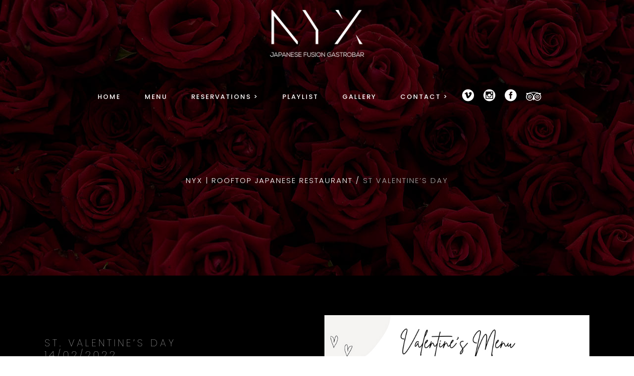

--- FILE ---
content_type: text/html; charset=utf-8
request_url: https://www.google.com/recaptcha/api2/anchor?ar=1&k=6Ld5KOkdAAAAAFvZVdy_r7aC9UEzZWCaOQJ-n5Gv&co=aHR0cHM6Ly9ueXhyb29mdG9wLmNvbTo0NDM.&hl=en&v=PoyoqOPhxBO7pBk68S4YbpHZ&size=invisible&anchor-ms=20000&execute-ms=30000&cb=p51de59u4wy1
body_size: 48535
content:
<!DOCTYPE HTML><html dir="ltr" lang="en"><head><meta http-equiv="Content-Type" content="text/html; charset=UTF-8">
<meta http-equiv="X-UA-Compatible" content="IE=edge">
<title>reCAPTCHA</title>
<style type="text/css">
/* cyrillic-ext */
@font-face {
  font-family: 'Roboto';
  font-style: normal;
  font-weight: 400;
  font-stretch: 100%;
  src: url(//fonts.gstatic.com/s/roboto/v48/KFO7CnqEu92Fr1ME7kSn66aGLdTylUAMa3GUBHMdazTgWw.woff2) format('woff2');
  unicode-range: U+0460-052F, U+1C80-1C8A, U+20B4, U+2DE0-2DFF, U+A640-A69F, U+FE2E-FE2F;
}
/* cyrillic */
@font-face {
  font-family: 'Roboto';
  font-style: normal;
  font-weight: 400;
  font-stretch: 100%;
  src: url(//fonts.gstatic.com/s/roboto/v48/KFO7CnqEu92Fr1ME7kSn66aGLdTylUAMa3iUBHMdazTgWw.woff2) format('woff2');
  unicode-range: U+0301, U+0400-045F, U+0490-0491, U+04B0-04B1, U+2116;
}
/* greek-ext */
@font-face {
  font-family: 'Roboto';
  font-style: normal;
  font-weight: 400;
  font-stretch: 100%;
  src: url(//fonts.gstatic.com/s/roboto/v48/KFO7CnqEu92Fr1ME7kSn66aGLdTylUAMa3CUBHMdazTgWw.woff2) format('woff2');
  unicode-range: U+1F00-1FFF;
}
/* greek */
@font-face {
  font-family: 'Roboto';
  font-style: normal;
  font-weight: 400;
  font-stretch: 100%;
  src: url(//fonts.gstatic.com/s/roboto/v48/KFO7CnqEu92Fr1ME7kSn66aGLdTylUAMa3-UBHMdazTgWw.woff2) format('woff2');
  unicode-range: U+0370-0377, U+037A-037F, U+0384-038A, U+038C, U+038E-03A1, U+03A3-03FF;
}
/* math */
@font-face {
  font-family: 'Roboto';
  font-style: normal;
  font-weight: 400;
  font-stretch: 100%;
  src: url(//fonts.gstatic.com/s/roboto/v48/KFO7CnqEu92Fr1ME7kSn66aGLdTylUAMawCUBHMdazTgWw.woff2) format('woff2');
  unicode-range: U+0302-0303, U+0305, U+0307-0308, U+0310, U+0312, U+0315, U+031A, U+0326-0327, U+032C, U+032F-0330, U+0332-0333, U+0338, U+033A, U+0346, U+034D, U+0391-03A1, U+03A3-03A9, U+03B1-03C9, U+03D1, U+03D5-03D6, U+03F0-03F1, U+03F4-03F5, U+2016-2017, U+2034-2038, U+203C, U+2040, U+2043, U+2047, U+2050, U+2057, U+205F, U+2070-2071, U+2074-208E, U+2090-209C, U+20D0-20DC, U+20E1, U+20E5-20EF, U+2100-2112, U+2114-2115, U+2117-2121, U+2123-214F, U+2190, U+2192, U+2194-21AE, U+21B0-21E5, U+21F1-21F2, U+21F4-2211, U+2213-2214, U+2216-22FF, U+2308-230B, U+2310, U+2319, U+231C-2321, U+2336-237A, U+237C, U+2395, U+239B-23B7, U+23D0, U+23DC-23E1, U+2474-2475, U+25AF, U+25B3, U+25B7, U+25BD, U+25C1, U+25CA, U+25CC, U+25FB, U+266D-266F, U+27C0-27FF, U+2900-2AFF, U+2B0E-2B11, U+2B30-2B4C, U+2BFE, U+3030, U+FF5B, U+FF5D, U+1D400-1D7FF, U+1EE00-1EEFF;
}
/* symbols */
@font-face {
  font-family: 'Roboto';
  font-style: normal;
  font-weight: 400;
  font-stretch: 100%;
  src: url(//fonts.gstatic.com/s/roboto/v48/KFO7CnqEu92Fr1ME7kSn66aGLdTylUAMaxKUBHMdazTgWw.woff2) format('woff2');
  unicode-range: U+0001-000C, U+000E-001F, U+007F-009F, U+20DD-20E0, U+20E2-20E4, U+2150-218F, U+2190, U+2192, U+2194-2199, U+21AF, U+21E6-21F0, U+21F3, U+2218-2219, U+2299, U+22C4-22C6, U+2300-243F, U+2440-244A, U+2460-24FF, U+25A0-27BF, U+2800-28FF, U+2921-2922, U+2981, U+29BF, U+29EB, U+2B00-2BFF, U+4DC0-4DFF, U+FFF9-FFFB, U+10140-1018E, U+10190-1019C, U+101A0, U+101D0-101FD, U+102E0-102FB, U+10E60-10E7E, U+1D2C0-1D2D3, U+1D2E0-1D37F, U+1F000-1F0FF, U+1F100-1F1AD, U+1F1E6-1F1FF, U+1F30D-1F30F, U+1F315, U+1F31C, U+1F31E, U+1F320-1F32C, U+1F336, U+1F378, U+1F37D, U+1F382, U+1F393-1F39F, U+1F3A7-1F3A8, U+1F3AC-1F3AF, U+1F3C2, U+1F3C4-1F3C6, U+1F3CA-1F3CE, U+1F3D4-1F3E0, U+1F3ED, U+1F3F1-1F3F3, U+1F3F5-1F3F7, U+1F408, U+1F415, U+1F41F, U+1F426, U+1F43F, U+1F441-1F442, U+1F444, U+1F446-1F449, U+1F44C-1F44E, U+1F453, U+1F46A, U+1F47D, U+1F4A3, U+1F4B0, U+1F4B3, U+1F4B9, U+1F4BB, U+1F4BF, U+1F4C8-1F4CB, U+1F4D6, U+1F4DA, U+1F4DF, U+1F4E3-1F4E6, U+1F4EA-1F4ED, U+1F4F7, U+1F4F9-1F4FB, U+1F4FD-1F4FE, U+1F503, U+1F507-1F50B, U+1F50D, U+1F512-1F513, U+1F53E-1F54A, U+1F54F-1F5FA, U+1F610, U+1F650-1F67F, U+1F687, U+1F68D, U+1F691, U+1F694, U+1F698, U+1F6AD, U+1F6B2, U+1F6B9-1F6BA, U+1F6BC, U+1F6C6-1F6CF, U+1F6D3-1F6D7, U+1F6E0-1F6EA, U+1F6F0-1F6F3, U+1F6F7-1F6FC, U+1F700-1F7FF, U+1F800-1F80B, U+1F810-1F847, U+1F850-1F859, U+1F860-1F887, U+1F890-1F8AD, U+1F8B0-1F8BB, U+1F8C0-1F8C1, U+1F900-1F90B, U+1F93B, U+1F946, U+1F984, U+1F996, U+1F9E9, U+1FA00-1FA6F, U+1FA70-1FA7C, U+1FA80-1FA89, U+1FA8F-1FAC6, U+1FACE-1FADC, U+1FADF-1FAE9, U+1FAF0-1FAF8, U+1FB00-1FBFF;
}
/* vietnamese */
@font-face {
  font-family: 'Roboto';
  font-style: normal;
  font-weight: 400;
  font-stretch: 100%;
  src: url(//fonts.gstatic.com/s/roboto/v48/KFO7CnqEu92Fr1ME7kSn66aGLdTylUAMa3OUBHMdazTgWw.woff2) format('woff2');
  unicode-range: U+0102-0103, U+0110-0111, U+0128-0129, U+0168-0169, U+01A0-01A1, U+01AF-01B0, U+0300-0301, U+0303-0304, U+0308-0309, U+0323, U+0329, U+1EA0-1EF9, U+20AB;
}
/* latin-ext */
@font-face {
  font-family: 'Roboto';
  font-style: normal;
  font-weight: 400;
  font-stretch: 100%;
  src: url(//fonts.gstatic.com/s/roboto/v48/KFO7CnqEu92Fr1ME7kSn66aGLdTylUAMa3KUBHMdazTgWw.woff2) format('woff2');
  unicode-range: U+0100-02BA, U+02BD-02C5, U+02C7-02CC, U+02CE-02D7, U+02DD-02FF, U+0304, U+0308, U+0329, U+1D00-1DBF, U+1E00-1E9F, U+1EF2-1EFF, U+2020, U+20A0-20AB, U+20AD-20C0, U+2113, U+2C60-2C7F, U+A720-A7FF;
}
/* latin */
@font-face {
  font-family: 'Roboto';
  font-style: normal;
  font-weight: 400;
  font-stretch: 100%;
  src: url(//fonts.gstatic.com/s/roboto/v48/KFO7CnqEu92Fr1ME7kSn66aGLdTylUAMa3yUBHMdazQ.woff2) format('woff2');
  unicode-range: U+0000-00FF, U+0131, U+0152-0153, U+02BB-02BC, U+02C6, U+02DA, U+02DC, U+0304, U+0308, U+0329, U+2000-206F, U+20AC, U+2122, U+2191, U+2193, U+2212, U+2215, U+FEFF, U+FFFD;
}
/* cyrillic-ext */
@font-face {
  font-family: 'Roboto';
  font-style: normal;
  font-weight: 500;
  font-stretch: 100%;
  src: url(//fonts.gstatic.com/s/roboto/v48/KFO7CnqEu92Fr1ME7kSn66aGLdTylUAMa3GUBHMdazTgWw.woff2) format('woff2');
  unicode-range: U+0460-052F, U+1C80-1C8A, U+20B4, U+2DE0-2DFF, U+A640-A69F, U+FE2E-FE2F;
}
/* cyrillic */
@font-face {
  font-family: 'Roboto';
  font-style: normal;
  font-weight: 500;
  font-stretch: 100%;
  src: url(//fonts.gstatic.com/s/roboto/v48/KFO7CnqEu92Fr1ME7kSn66aGLdTylUAMa3iUBHMdazTgWw.woff2) format('woff2');
  unicode-range: U+0301, U+0400-045F, U+0490-0491, U+04B0-04B1, U+2116;
}
/* greek-ext */
@font-face {
  font-family: 'Roboto';
  font-style: normal;
  font-weight: 500;
  font-stretch: 100%;
  src: url(//fonts.gstatic.com/s/roboto/v48/KFO7CnqEu92Fr1ME7kSn66aGLdTylUAMa3CUBHMdazTgWw.woff2) format('woff2');
  unicode-range: U+1F00-1FFF;
}
/* greek */
@font-face {
  font-family: 'Roboto';
  font-style: normal;
  font-weight: 500;
  font-stretch: 100%;
  src: url(//fonts.gstatic.com/s/roboto/v48/KFO7CnqEu92Fr1ME7kSn66aGLdTylUAMa3-UBHMdazTgWw.woff2) format('woff2');
  unicode-range: U+0370-0377, U+037A-037F, U+0384-038A, U+038C, U+038E-03A1, U+03A3-03FF;
}
/* math */
@font-face {
  font-family: 'Roboto';
  font-style: normal;
  font-weight: 500;
  font-stretch: 100%;
  src: url(//fonts.gstatic.com/s/roboto/v48/KFO7CnqEu92Fr1ME7kSn66aGLdTylUAMawCUBHMdazTgWw.woff2) format('woff2');
  unicode-range: U+0302-0303, U+0305, U+0307-0308, U+0310, U+0312, U+0315, U+031A, U+0326-0327, U+032C, U+032F-0330, U+0332-0333, U+0338, U+033A, U+0346, U+034D, U+0391-03A1, U+03A3-03A9, U+03B1-03C9, U+03D1, U+03D5-03D6, U+03F0-03F1, U+03F4-03F5, U+2016-2017, U+2034-2038, U+203C, U+2040, U+2043, U+2047, U+2050, U+2057, U+205F, U+2070-2071, U+2074-208E, U+2090-209C, U+20D0-20DC, U+20E1, U+20E5-20EF, U+2100-2112, U+2114-2115, U+2117-2121, U+2123-214F, U+2190, U+2192, U+2194-21AE, U+21B0-21E5, U+21F1-21F2, U+21F4-2211, U+2213-2214, U+2216-22FF, U+2308-230B, U+2310, U+2319, U+231C-2321, U+2336-237A, U+237C, U+2395, U+239B-23B7, U+23D0, U+23DC-23E1, U+2474-2475, U+25AF, U+25B3, U+25B7, U+25BD, U+25C1, U+25CA, U+25CC, U+25FB, U+266D-266F, U+27C0-27FF, U+2900-2AFF, U+2B0E-2B11, U+2B30-2B4C, U+2BFE, U+3030, U+FF5B, U+FF5D, U+1D400-1D7FF, U+1EE00-1EEFF;
}
/* symbols */
@font-face {
  font-family: 'Roboto';
  font-style: normal;
  font-weight: 500;
  font-stretch: 100%;
  src: url(//fonts.gstatic.com/s/roboto/v48/KFO7CnqEu92Fr1ME7kSn66aGLdTylUAMaxKUBHMdazTgWw.woff2) format('woff2');
  unicode-range: U+0001-000C, U+000E-001F, U+007F-009F, U+20DD-20E0, U+20E2-20E4, U+2150-218F, U+2190, U+2192, U+2194-2199, U+21AF, U+21E6-21F0, U+21F3, U+2218-2219, U+2299, U+22C4-22C6, U+2300-243F, U+2440-244A, U+2460-24FF, U+25A0-27BF, U+2800-28FF, U+2921-2922, U+2981, U+29BF, U+29EB, U+2B00-2BFF, U+4DC0-4DFF, U+FFF9-FFFB, U+10140-1018E, U+10190-1019C, U+101A0, U+101D0-101FD, U+102E0-102FB, U+10E60-10E7E, U+1D2C0-1D2D3, U+1D2E0-1D37F, U+1F000-1F0FF, U+1F100-1F1AD, U+1F1E6-1F1FF, U+1F30D-1F30F, U+1F315, U+1F31C, U+1F31E, U+1F320-1F32C, U+1F336, U+1F378, U+1F37D, U+1F382, U+1F393-1F39F, U+1F3A7-1F3A8, U+1F3AC-1F3AF, U+1F3C2, U+1F3C4-1F3C6, U+1F3CA-1F3CE, U+1F3D4-1F3E0, U+1F3ED, U+1F3F1-1F3F3, U+1F3F5-1F3F7, U+1F408, U+1F415, U+1F41F, U+1F426, U+1F43F, U+1F441-1F442, U+1F444, U+1F446-1F449, U+1F44C-1F44E, U+1F453, U+1F46A, U+1F47D, U+1F4A3, U+1F4B0, U+1F4B3, U+1F4B9, U+1F4BB, U+1F4BF, U+1F4C8-1F4CB, U+1F4D6, U+1F4DA, U+1F4DF, U+1F4E3-1F4E6, U+1F4EA-1F4ED, U+1F4F7, U+1F4F9-1F4FB, U+1F4FD-1F4FE, U+1F503, U+1F507-1F50B, U+1F50D, U+1F512-1F513, U+1F53E-1F54A, U+1F54F-1F5FA, U+1F610, U+1F650-1F67F, U+1F687, U+1F68D, U+1F691, U+1F694, U+1F698, U+1F6AD, U+1F6B2, U+1F6B9-1F6BA, U+1F6BC, U+1F6C6-1F6CF, U+1F6D3-1F6D7, U+1F6E0-1F6EA, U+1F6F0-1F6F3, U+1F6F7-1F6FC, U+1F700-1F7FF, U+1F800-1F80B, U+1F810-1F847, U+1F850-1F859, U+1F860-1F887, U+1F890-1F8AD, U+1F8B0-1F8BB, U+1F8C0-1F8C1, U+1F900-1F90B, U+1F93B, U+1F946, U+1F984, U+1F996, U+1F9E9, U+1FA00-1FA6F, U+1FA70-1FA7C, U+1FA80-1FA89, U+1FA8F-1FAC6, U+1FACE-1FADC, U+1FADF-1FAE9, U+1FAF0-1FAF8, U+1FB00-1FBFF;
}
/* vietnamese */
@font-face {
  font-family: 'Roboto';
  font-style: normal;
  font-weight: 500;
  font-stretch: 100%;
  src: url(//fonts.gstatic.com/s/roboto/v48/KFO7CnqEu92Fr1ME7kSn66aGLdTylUAMa3OUBHMdazTgWw.woff2) format('woff2');
  unicode-range: U+0102-0103, U+0110-0111, U+0128-0129, U+0168-0169, U+01A0-01A1, U+01AF-01B0, U+0300-0301, U+0303-0304, U+0308-0309, U+0323, U+0329, U+1EA0-1EF9, U+20AB;
}
/* latin-ext */
@font-face {
  font-family: 'Roboto';
  font-style: normal;
  font-weight: 500;
  font-stretch: 100%;
  src: url(//fonts.gstatic.com/s/roboto/v48/KFO7CnqEu92Fr1ME7kSn66aGLdTylUAMa3KUBHMdazTgWw.woff2) format('woff2');
  unicode-range: U+0100-02BA, U+02BD-02C5, U+02C7-02CC, U+02CE-02D7, U+02DD-02FF, U+0304, U+0308, U+0329, U+1D00-1DBF, U+1E00-1E9F, U+1EF2-1EFF, U+2020, U+20A0-20AB, U+20AD-20C0, U+2113, U+2C60-2C7F, U+A720-A7FF;
}
/* latin */
@font-face {
  font-family: 'Roboto';
  font-style: normal;
  font-weight: 500;
  font-stretch: 100%;
  src: url(//fonts.gstatic.com/s/roboto/v48/KFO7CnqEu92Fr1ME7kSn66aGLdTylUAMa3yUBHMdazQ.woff2) format('woff2');
  unicode-range: U+0000-00FF, U+0131, U+0152-0153, U+02BB-02BC, U+02C6, U+02DA, U+02DC, U+0304, U+0308, U+0329, U+2000-206F, U+20AC, U+2122, U+2191, U+2193, U+2212, U+2215, U+FEFF, U+FFFD;
}
/* cyrillic-ext */
@font-face {
  font-family: 'Roboto';
  font-style: normal;
  font-weight: 900;
  font-stretch: 100%;
  src: url(//fonts.gstatic.com/s/roboto/v48/KFO7CnqEu92Fr1ME7kSn66aGLdTylUAMa3GUBHMdazTgWw.woff2) format('woff2');
  unicode-range: U+0460-052F, U+1C80-1C8A, U+20B4, U+2DE0-2DFF, U+A640-A69F, U+FE2E-FE2F;
}
/* cyrillic */
@font-face {
  font-family: 'Roboto';
  font-style: normal;
  font-weight: 900;
  font-stretch: 100%;
  src: url(//fonts.gstatic.com/s/roboto/v48/KFO7CnqEu92Fr1ME7kSn66aGLdTylUAMa3iUBHMdazTgWw.woff2) format('woff2');
  unicode-range: U+0301, U+0400-045F, U+0490-0491, U+04B0-04B1, U+2116;
}
/* greek-ext */
@font-face {
  font-family: 'Roboto';
  font-style: normal;
  font-weight: 900;
  font-stretch: 100%;
  src: url(//fonts.gstatic.com/s/roboto/v48/KFO7CnqEu92Fr1ME7kSn66aGLdTylUAMa3CUBHMdazTgWw.woff2) format('woff2');
  unicode-range: U+1F00-1FFF;
}
/* greek */
@font-face {
  font-family: 'Roboto';
  font-style: normal;
  font-weight: 900;
  font-stretch: 100%;
  src: url(//fonts.gstatic.com/s/roboto/v48/KFO7CnqEu92Fr1ME7kSn66aGLdTylUAMa3-UBHMdazTgWw.woff2) format('woff2');
  unicode-range: U+0370-0377, U+037A-037F, U+0384-038A, U+038C, U+038E-03A1, U+03A3-03FF;
}
/* math */
@font-face {
  font-family: 'Roboto';
  font-style: normal;
  font-weight: 900;
  font-stretch: 100%;
  src: url(//fonts.gstatic.com/s/roboto/v48/KFO7CnqEu92Fr1ME7kSn66aGLdTylUAMawCUBHMdazTgWw.woff2) format('woff2');
  unicode-range: U+0302-0303, U+0305, U+0307-0308, U+0310, U+0312, U+0315, U+031A, U+0326-0327, U+032C, U+032F-0330, U+0332-0333, U+0338, U+033A, U+0346, U+034D, U+0391-03A1, U+03A3-03A9, U+03B1-03C9, U+03D1, U+03D5-03D6, U+03F0-03F1, U+03F4-03F5, U+2016-2017, U+2034-2038, U+203C, U+2040, U+2043, U+2047, U+2050, U+2057, U+205F, U+2070-2071, U+2074-208E, U+2090-209C, U+20D0-20DC, U+20E1, U+20E5-20EF, U+2100-2112, U+2114-2115, U+2117-2121, U+2123-214F, U+2190, U+2192, U+2194-21AE, U+21B0-21E5, U+21F1-21F2, U+21F4-2211, U+2213-2214, U+2216-22FF, U+2308-230B, U+2310, U+2319, U+231C-2321, U+2336-237A, U+237C, U+2395, U+239B-23B7, U+23D0, U+23DC-23E1, U+2474-2475, U+25AF, U+25B3, U+25B7, U+25BD, U+25C1, U+25CA, U+25CC, U+25FB, U+266D-266F, U+27C0-27FF, U+2900-2AFF, U+2B0E-2B11, U+2B30-2B4C, U+2BFE, U+3030, U+FF5B, U+FF5D, U+1D400-1D7FF, U+1EE00-1EEFF;
}
/* symbols */
@font-face {
  font-family: 'Roboto';
  font-style: normal;
  font-weight: 900;
  font-stretch: 100%;
  src: url(//fonts.gstatic.com/s/roboto/v48/KFO7CnqEu92Fr1ME7kSn66aGLdTylUAMaxKUBHMdazTgWw.woff2) format('woff2');
  unicode-range: U+0001-000C, U+000E-001F, U+007F-009F, U+20DD-20E0, U+20E2-20E4, U+2150-218F, U+2190, U+2192, U+2194-2199, U+21AF, U+21E6-21F0, U+21F3, U+2218-2219, U+2299, U+22C4-22C6, U+2300-243F, U+2440-244A, U+2460-24FF, U+25A0-27BF, U+2800-28FF, U+2921-2922, U+2981, U+29BF, U+29EB, U+2B00-2BFF, U+4DC0-4DFF, U+FFF9-FFFB, U+10140-1018E, U+10190-1019C, U+101A0, U+101D0-101FD, U+102E0-102FB, U+10E60-10E7E, U+1D2C0-1D2D3, U+1D2E0-1D37F, U+1F000-1F0FF, U+1F100-1F1AD, U+1F1E6-1F1FF, U+1F30D-1F30F, U+1F315, U+1F31C, U+1F31E, U+1F320-1F32C, U+1F336, U+1F378, U+1F37D, U+1F382, U+1F393-1F39F, U+1F3A7-1F3A8, U+1F3AC-1F3AF, U+1F3C2, U+1F3C4-1F3C6, U+1F3CA-1F3CE, U+1F3D4-1F3E0, U+1F3ED, U+1F3F1-1F3F3, U+1F3F5-1F3F7, U+1F408, U+1F415, U+1F41F, U+1F426, U+1F43F, U+1F441-1F442, U+1F444, U+1F446-1F449, U+1F44C-1F44E, U+1F453, U+1F46A, U+1F47D, U+1F4A3, U+1F4B0, U+1F4B3, U+1F4B9, U+1F4BB, U+1F4BF, U+1F4C8-1F4CB, U+1F4D6, U+1F4DA, U+1F4DF, U+1F4E3-1F4E6, U+1F4EA-1F4ED, U+1F4F7, U+1F4F9-1F4FB, U+1F4FD-1F4FE, U+1F503, U+1F507-1F50B, U+1F50D, U+1F512-1F513, U+1F53E-1F54A, U+1F54F-1F5FA, U+1F610, U+1F650-1F67F, U+1F687, U+1F68D, U+1F691, U+1F694, U+1F698, U+1F6AD, U+1F6B2, U+1F6B9-1F6BA, U+1F6BC, U+1F6C6-1F6CF, U+1F6D3-1F6D7, U+1F6E0-1F6EA, U+1F6F0-1F6F3, U+1F6F7-1F6FC, U+1F700-1F7FF, U+1F800-1F80B, U+1F810-1F847, U+1F850-1F859, U+1F860-1F887, U+1F890-1F8AD, U+1F8B0-1F8BB, U+1F8C0-1F8C1, U+1F900-1F90B, U+1F93B, U+1F946, U+1F984, U+1F996, U+1F9E9, U+1FA00-1FA6F, U+1FA70-1FA7C, U+1FA80-1FA89, U+1FA8F-1FAC6, U+1FACE-1FADC, U+1FADF-1FAE9, U+1FAF0-1FAF8, U+1FB00-1FBFF;
}
/* vietnamese */
@font-face {
  font-family: 'Roboto';
  font-style: normal;
  font-weight: 900;
  font-stretch: 100%;
  src: url(//fonts.gstatic.com/s/roboto/v48/KFO7CnqEu92Fr1ME7kSn66aGLdTylUAMa3OUBHMdazTgWw.woff2) format('woff2');
  unicode-range: U+0102-0103, U+0110-0111, U+0128-0129, U+0168-0169, U+01A0-01A1, U+01AF-01B0, U+0300-0301, U+0303-0304, U+0308-0309, U+0323, U+0329, U+1EA0-1EF9, U+20AB;
}
/* latin-ext */
@font-face {
  font-family: 'Roboto';
  font-style: normal;
  font-weight: 900;
  font-stretch: 100%;
  src: url(//fonts.gstatic.com/s/roboto/v48/KFO7CnqEu92Fr1ME7kSn66aGLdTylUAMa3KUBHMdazTgWw.woff2) format('woff2');
  unicode-range: U+0100-02BA, U+02BD-02C5, U+02C7-02CC, U+02CE-02D7, U+02DD-02FF, U+0304, U+0308, U+0329, U+1D00-1DBF, U+1E00-1E9F, U+1EF2-1EFF, U+2020, U+20A0-20AB, U+20AD-20C0, U+2113, U+2C60-2C7F, U+A720-A7FF;
}
/* latin */
@font-face {
  font-family: 'Roboto';
  font-style: normal;
  font-weight: 900;
  font-stretch: 100%;
  src: url(//fonts.gstatic.com/s/roboto/v48/KFO7CnqEu92Fr1ME7kSn66aGLdTylUAMa3yUBHMdazQ.woff2) format('woff2');
  unicode-range: U+0000-00FF, U+0131, U+0152-0153, U+02BB-02BC, U+02C6, U+02DA, U+02DC, U+0304, U+0308, U+0329, U+2000-206F, U+20AC, U+2122, U+2191, U+2193, U+2212, U+2215, U+FEFF, U+FFFD;
}

</style>
<link rel="stylesheet" type="text/css" href="https://www.gstatic.com/recaptcha/releases/PoyoqOPhxBO7pBk68S4YbpHZ/styles__ltr.css">
<script nonce="346AKeofW-9Z_wB2dzzqlg" type="text/javascript">window['__recaptcha_api'] = 'https://www.google.com/recaptcha/api2/';</script>
<script type="text/javascript" src="https://www.gstatic.com/recaptcha/releases/PoyoqOPhxBO7pBk68S4YbpHZ/recaptcha__en.js" nonce="346AKeofW-9Z_wB2dzzqlg">
      
    </script></head>
<body><div id="rc-anchor-alert" class="rc-anchor-alert"></div>
<input type="hidden" id="recaptcha-token" value="[base64]">
<script type="text/javascript" nonce="346AKeofW-9Z_wB2dzzqlg">
      recaptcha.anchor.Main.init("[\x22ainput\x22,[\x22bgdata\x22,\x22\x22,\[base64]/[base64]/UltIKytdPWE6KGE8MjA0OD9SW0grK109YT4+NnwxOTI6KChhJjY0NTEyKT09NTUyOTYmJnErMTxoLmxlbmd0aCYmKGguY2hhckNvZGVBdChxKzEpJjY0NTEyKT09NTYzMjA/[base64]/MjU1OlI/[base64]/[base64]/[base64]/[base64]/[base64]/[base64]/[base64]/[base64]/[base64]/[base64]\x22,\[base64]\x22,\x22GMO9ISc5wp01w71OwpnCuRnDiSTCrsOJW0xQZ8OOYw/DoE43OF07wqvDtsOiIi16WcKAa8Kgw5I3w6jDoMOWw4tMICUkMUp/JcOadcK9fMOvGRHDrkrDlnzCvl1OCA8Lwq9wJ1DDtE0rPsKVwqcseMKyw4R7wo90w5fCqsKpwqLDhR/DmVPCvwhlw7J8woPDo8Oww5vChRMZwq3DlmTCpcKIw5UFw7bCtW/CpQ5EQnwaNTTCg8K1wrpgwo3DhgLDm8OSwp4Uw7HDhMKNNcKRKcOnGTbCjzYsw5rCrcOjwoHDtcOmAsO5BDEDwqd2C1rDh8Ogwpt8w4zDvE3DomfCrcO9ZsOtw6UBw4xYUHTCtk/[base64]/Cm8K2woBaV8OYwpTCvlXDvzPCqcOKw6XDkX7Dk2w8D3wKw6E+L8OyKsKMw4NNw6gEwrfDisOUw4QXw7HDnE0vw6obYsKUPzvDqw5Ew6hRwoBrRyXDphQ2wqYBcMOAwocXCsORwq01w6FbV8KSQX4pHcKBFMKZUFggw5N/eXXDvsO7FcK/w5jCvhzDsljCpcOaw5rDuFxwZsOuw43CtMODUcOawrNzwqHDpsOJSsKwfMOPw6LDqMOZJkIiwrY4K8KDIcOuw7nDl8KtCjZUWsKUYcOPw50WwrrDmsOGOsKsTsKiGGXDssKfwqxaY8K/IzRZOcOYw6lawpEWecOEBcOKwoh4wpQGw5TDscOKRSbDg8OSwqkfGCrDgMOyKsO4dV/CpHPCssO3TEojDMKXHMKCDA4AYsObKsOMS8K4E8OKFQYUBlshZ8OHHwggZCbDs3FBw5lUXRdfTcOQQ33Cs1pnw6B7w4NlaHpNw6rCgMKgQ25owplxw69xw4LDlDnDvVvDjsK4ZgrCqF/[base64]/ChyLCm3RhXAQ4w7HCkSYTwqbCj8O/[base64]/DrHUkEl4tSlAYw5wvw7HCvizDosKDXHcYOHHDicKUw647w4JueTLCkMOFwrXDpcO0w5jCqQ/[base64]/S8O+wqvDvMOfw50NwqXCswnDrcKCSsOgXn4QL2bDqcOGw5PDr8KmwqDCqCTDt2oRwp0QRMOjwq3DvDHDtcONQsKsBTTDjcOmIXZ0w6HCr8K3b2DDhBkEworCjEwMKyhhM1s7wqNJZG1fw53CjVdrdTPDkXHCs8O/wr9kw43DjsOuKsODwpoPwpPCoBZqwpTDh0XCjFElw4d6w59yW8K7ZMO6c8KUw5FIw7XColRYwrPDrDhnwr0zwpdhJsORw44vBMKca8OFwoVGDsK6DHfCtyLCo8Kbw54dIcOkwp7Dq33DosK4KMOHZcKawop6UGF1w6AxwrjCrcOmw5JXw658a0tGIk/CtMKBbsKTw5XCsMK0w6Z1wrYIEcKdKHrCvMK9w4LCqcOcw7MYN8KSXxrCkcKowrnDlnd4HcKVLyjCsGvCuMO3Az8/[base64]/[base64]/PD7Ch3tVKsKvKVkAAcKOEMKWYBnCry7DrcOla2l0w5ILwp43F8KYw6nCgsK+ZFTCpsOuw4c0w5oqwoZVexrCh8OowoghwpXDkSvCnwXCt8OfPcKGfzBkaR5Ow43CoiJsw6bCtsOSw5nDoTJtdE/[base64]/ClsKZw64qwqLDtz/CnsOIPyvDl8K5R11EwqLCn8Kfwro2wrHCsBPCusO0w49Fwp3Cs8KEF8K3w5M6dGIUE2nCm8KlRsKXwrDCvSvDhcKgwpvDoMKKwr7DpHZ4BjHDjyrCpEhbNwJ9w7E1fMOBSlwQwofDuzLDlAjDmMKJAsKzw6ElBMOBw5DCp0jCvHcLw5jCtsOicCgEw4/[base64]/[base64]/w6tPw6vCgFPCosKww78yRWJDwqNww558wo53PmUxwp/[base64]/w6nDkEFkwqPCjwRXXRfCgcKiw7HCosOyw5sywqPDjXJhwpnCosOZM8KcwoMQwoXCmhXDvMKMGgV1BMKlwoYRGTYVwpVeYmc2K8OKGsOAw7TDm8OPKhwmHDVnNMKVwp5YwrJ3aSzDlRACw7/Dm1YQw5wHw6bCtWg6WybCgMKaw4AZAsOMwrTDgn7Dt8ODwrDDrMORbcOUw4LCiEoSwqxkXcOuw4bDp8OVRFodw6TDn2XCs8OxGR/[base64]/DlMKIWz1xdVNmwpxDPX3ClMOieMKjWGlwwrA/[base64]/Dt15uw6bDiXUifnlMw5ppScKzwqvCmGjDmQfDk8Ojw7IgwoNtVcOXwrnCtSERw6FZPHgHwqlDASxkR01cw51sX8K8A8OaN3UYA8K2ThXDr3LCtBTCicKow6/CosO8wqJww4ptdsObbMKvFW40w4dKwrVIchvDisOOcUFhwqvCjkLCiCnDkkXCrBnCpMKbw4V0w7IOw7RMMTzCkFvCmjzCvsOKKT0jK8KpVzwQEVrCoGttTy7CiSNxD8OfwpJMNTQPaQbDhcKZEGpwwq7DjSrDucKqwqMLLTTCksOaIy7DsCgFCcK/QGNpw5jDtGXCucK6w4RPwr0KZ8OqLmXCicOrw5gwX3bCnsKDMw7Cl8KwesO2w43Cixt3w5LCuVp4wrEqLcOsblXCg0/Cpg3ChcKNacOiwq8HCMOePMObXcOAMcOcHVLCrDcCZcKLMsO7Xx8yw5HDr8OywrBQIcK/FSPDisO1w6vDsAE/LsKrw7Zuw5R/[base64]/w7IlOsK0FkLDsUpPw4Y2QMOGbhZNRMKIwrMGTQPCr1bDjFXCkSPCs1RBwrNXw6rDujjDkgwHwoEvw5nCvQnDjsKkX1fCug7CoMKCwrzCo8OMHUjCk8KFwrguw4HDo8K/[base64]/DicKbG8K4wr9uw5rDiiI8w4DDrMODC8KgGsKXwrHCscKxLcOiwq0fw5/DqMKSdGwWwq/[base64]/CqxLCiWLDr8KawqFWPsKpPMKuw6U0wrLDmwzCrMK0w6vDrsOQKsKiXMOZBx1qwrTCtAfDnSLDnWAjw4V3w4fDjMOqw60MTMKkQ8OWw4/DmMKEQMO0wrTCnFPChHXCgQXDmBJNw6kAScOXw6g4fG03w6bDrnpGADXDgX/DscKyc3Bdw6vCgB3DqEkxw757wojCosOfwrhtXsK5PcK/b8Oaw7w0wrXCkQcYN8KvFMKBwo/CmMKowq3Dn8KwdMKdw6DCqMOlw7bCg8K1w4gcwq1+aikcOcK3wpnDp8KtB2RRE0BFwpwcHyfCk8OZPcKew7LCrcOsw4HDnsOjBMOFJyHDucKTNsOPWi/DjMKswod1wrXDn8OOw6LDmUrDlmvDv8OMHgDCk13DlnFawo/CvsOgwrw3wr7Ci8KLPMKXwpjCuMKEwptfcsKjw6PDhkTDll/DgSTDmBzCo8OgVMKXwpzDjcOBwr/DosOyw4PDsEzCmsOJIcONRhnCi8OJIMKDw4gmIEBOAsO1XcKgQiwsX3jDr8KawqDCiMOywooOw4AdOzPDnnbDnFHDv8OewojDgFsYw7xyXTw2w7/DiW/DsSE9CnjDrB1Rw5TDhwPDoMK5wqzDqmTCrcOEw5xJw4kDwp1DwoHDs8OHw4nCvz80OShkVy82wp7ChMOVwqjCj8K4w5nDvmzCmR0/RzlTGcOPF2HDmQQlw4HCp8ObNcOfwpJyJcKvwpDDrMKMwpY/wozDgMOHw7TCrsOhEcKFPzDDhcK9wovCoB/Dux7DjMKZwoTDsgFVwoQSw7hEwrDDksK5UAVBZRLDlMK/HQLCt8Kew77DhE4cw7jDvVPDqsK+wrrDhBHDvCslX1UKw5nCtFjCrV4fXMOXwoJ6RHrDmUsuYsKOwprDsA9Fw5zCqsOIO2TCmFbDjcOVEcOSTTnCncOcHTxfQW4EUGFfwovDsw/[base64]/[base64]/CrcKNw6ktw79lwohmwqPCvcOBIzIYw6ogwooOwqvCiT3DtcOqYMK2c1zCnCxZccOAXnFaS8KNwrLDuwTDkRUMw741wqbDt8Kpwp8GbMKGw79aw5dYJTBXw4wtACUcw7jDhCTDt8OkJMOyM8O+WG0dDyRhw5bCi8OAwrtgAcOfwq0nw7kuw7/CuMOBOyhwcW/Cn8ODw4fCvkPDrsOjScK9EcO3ZjHCq8K7TcOyNsKlHi/DpRQdd37CtMO+LcO+w6XDnMOoc8OQw4YjwrEEw77DiFhkWA/DvjPCvzJWCsKgf8KNS8OUHcOtNcO7woN3w57DhXHDjcKNH8Omwq/[base64]/Ds8K6QMOxF2jCisKWLMK/L0dIVk9LbxnCsWJNw6bCnUTDp3TCjsK2VMOZaXNfITvDqcORw44HNHvCjMOrwqbCn8K9w5gab8Ktw4Z7EMKQHsOTBcOyw57DksKhDlnCsCAMKlYfwoAqasOUB3xfZMOnwpHCjcOXwqVyOMONw7vDjSolwoLDgcOew6HDucKFwpxYw5/ClX/Dgx3CscKUwoPCs8K5wr3DsMOOw4rCrsK3fUw3GMKBw6pOwogOaXHDkUzDpMKDwobDo8KXMsKbwq7CkMOYAVQoTQ52ZMK+ScOYw5vDgnjCjDoBwp3Cl8K/[base64]/aMOOw695wpLCgMKsP8KPCm7CvcKYwqnDg8KqTcOGNsOiw5wfwpAwEXYNw4HClsOUw5rCtWrCm8Ofw60lw4/DsEHDmkZ6IsOJwq3DnBR5FkfCmXEMHsKLAMKlOsKZEwrDlx1Pw7HClcOCD27CgzYyWMOFfMKXwoc/H2XCuitwwqjCuxhxwrPDrBw+fcKlE8OIPmfCscOcw7vDsirDgy4xI8K2wobDlMO0DC3CqsKtIcObw7UFd0DDvWotw4rCsEoLw4I1wpJWwrjDq8KywqbCsxU1wo/DtQcoFcKPABI0b8O5GEp6w58jw6IjNgPDl0bCkMOXw59Fw5LDncOuw4p8w7dRwq9QwoHCjMKLd8OIO15PGQXDiMKsw64Pw7zDocKBwoRlVg8QQxQlw4ZOUMO5w4wpRsK/Ty9WwqjCnMOnw73Dhm1+wqsNwqfDkyPDuTxidMK7w6nDjcKbwrlxKgXDtynDg8KDwqxswqojw5pvwoM6wqgjfizDpTJDJhU+bcKxeGTCj8OxN03DvDARCClnw6Zfw5fCjBU2w68CBx3DqAl/w4/Cnhh4w7fCinzCniRcAsOYw5/DvT8bwqDDsVdlw6ZFHcK/a8KiS8K0IcKaC8K7Nno2w59cw73DqjkmSw0OwrbDq8KHGBEAwpbDoXESwqwBw5vClQ/ChCPCsljDnMOpSMKuwqNmwpE3w60bI8OHwqTCm10OSsOifiDDp1DDkMKscSTCsWRvVB1rQ8KZcw0vw5F3wrbCrFwQw4fDs8KgwpvDmQMwVcKuwrTDpMKOwpJzwowUUGcxcnzCuQfDpHPDhH3CrsKCOsKjwp/DgzPCtmcYw745DcKsGV3CqMOGw57CnMKVCMK/Ch5WwpUuwow4w41vwp4NbcKsFR8XGTN3QMOhFhzCosKqw7EHwp/[base64]/DgjLDrsKdRMKxdWrDqsOwVFfDqTlkAwdWX8K1wp3DmcKAwqDDnA5BJMKteQ3Cn003w5Z0wpXDi8ONVjVzZ8KwXsOoKgzDjWjCvsOwNShaXXMNwpDDrH7DhljCvDbDu8KgYsK/D8Obwp/CqcOOT31kwp/DjMOzUxoxw4DDiMOPw4rDrsOWU8OmfgV9wrguwrkdw5bDu8O3w5lSNFDCmMORw6dGQQUPwrMeMcKtWgDCqUx/djVvw5VwHsO9S8K/[base64]/DrFQLAwsmTsKQDMK0w4sMCzXDkMKswqrCjMOFFHLDpGrCjcOWPsO6ECrCr8KBw60Jw6E6woXDvEAXwq7CjzHDocKww6xKPxpdw54pwqPDq8OhezbDmR3CuMKsK8OsQW8Qwo/DljjCuQAqdMOew4R7asO7UlJLwp5NYMO1XsKue8OZVUMFwoc1w7TDqMKlwqHDj8ObwoZ+wqnDl8KCe8O9b8OkEVvCmTrDrCfCriw4wrvDjsOVwpBbwrfCq8K0CsOlwoBLw6jCtcKKw4jDh8KqwrrDpmnCkSTCgGpFKsK/D8OZdRJSwoVIw5o7wpzDocKeIlPDqltCGsKUXi/DihwCJsKWwp/DkMO3wpDDisOtCkLDuMKdw6IHw43DinPDpCsSwqbDpXEcwovCjsOpfMK9wq/DicK6JW8/[base64]/DimHChjfClMOrwoLDk8KwL8Kbw6Zlwrsxe1EvQDduw5BEwqfDtnXDj8OHwqbCmMK1woTDusKwWXABPhIaekZcD0HCgcKLwoslw7VUGMKXOsOLw7/Ck8OuHsObwp/[base64]/Dq2rDpMKgVHfChg5LE8OSw4ouw5MAJcOaPVBCasO/aMKbw7JUwoptNDYWV8Odw7TDkMOpPcKRZSrCvMKNfMKhwoPCs8KowoUww7/[base64]/Cqlw1w5oXw5FgwpbCq8KAw7DDjMOpU8K0EsOEw7tTwpjDhsKpwoAPwrjCrDgcIsKyPcO/[base64]/DrMOZw7XCmsK9w6B9NMKec8KUwq3DrjHCm8K3wpJvGSM1XgzCnMKYSnAJL8KNZGzCicONwrTDtRQtw7bCmGvCm3fClF1tFMKPwo/Cnl5rwpfCr3BHwrjCsFzCvMKyDl4NworDvsKAw7/DjnjCisK6K8OheRoRPTdBacO5wqXDlWFHQBvDr8OhwpnDtMK4NMKsw5RlQAnCnsOnZy86wrLCnsO7w4Qow7cJw5rCtsO6UFE/ZMOLH8Kzw77CuMOTaMKNw44mIMOIwoDDlSJWecKJS8KzCcOnDsKPMSjCq8O5ZEZwFTBkwogZNTFbAsKQwrRNVgtbw408w7TCviTDimlRwqNGTzPCpcKRwq4tVMOTwrM0wpbDgk7CuS5UFUTChMKaKMOyPUzDkkfDjhM0w7/Cv2hsKcOawrtkUj/[base64]/[base64]/DrmpSwpQYScKhI8KQbMK7BWvDrjtMDwocG8OGLgMYw5XCnG/[base64]/wq5YdXNZwpsfwoIew6vDpsO9w4nCiHluw4FcwpbDpD0mRcOOwoxoVMKmPFXCozPDrUo2X8KAXnfCrQ1oFcK0LsKaw4/CiTfDp3EtwqEWwot7w7VwwpvDosO1w6PCn8KdZhvDvwJ4QXpzEgZDwr4RwokJwrVhw5s6IjHCpQLCscK6woU7w4ktw43DmWoRw4/CtwXDtcKNw5jCkFvDvR/CjsOsFRllccOKw7JbwrjCp8OywrNiwrx1w7UxH8KxwrLDtcKRH2XCjcOswpY2w7nDlRYkw7TDicO+AHAkUznDtyZpXsO5CEfDtMKtw7/ClgHChsKLw4XCscKJw4EZZsOTNMOEGcOlw7nDmHxmw4cEwr3ChD4fJMKHacK5ezbCu3ggC8Kcw6DDqMOsECEgDkfCjGfDuWfDg0oRMsOgaMOfXi3CjkXDuAfDp0nDlMOmV8Ogwq7DucOfwoF4MhLDisOfKMOfwo/CpcKtEsKvSA51S1LCoMO/TcKsHw0qwq9Ow5fCu2kHwo/ClsOtwqt6w5xzZFAaXSBwwoIywpHCgWVoc8Oow4fDviQFIVnDomhrU8KsV8OsLGbDi8Oiwo83dcKLJQ1kw64nw7LDucOkVmTDkVTCnsKUC0xTwqPCk8K9wojCisOwwoHCoFoBwrHCmB3CncOKFFsDQClVwo/[base64]/Cl8Oew6nCtw3Dr8KePsOmwpfCnn3Dt3TCqCFndMO5fjfDncKIQ8OuwqR3wpbCoxfCm8Kjwp1Mw545wr/DnEByZsOhBXcawpxow7UmwqHCqD4iR8Kdw4Jtw67ChMO9w6vDinAHJy/[base64]/Dn8KVNi1+X8KwYMO3w77Ds3PCm8Kgw6/[base64]/Cn8O4LMOoNcOiTGlcPsKewoHDq8Ojw4l2GMOYYMKzeMOpCMK5wrVGwqgww4vDlWk1w5/Ck05Nwo3DtRNjwrfCkXVneSZCTsKWwqI2DMKMD8ORRMOgHsOgTGcEwopELk7DsMO3wqLCkmbCr1ZNw6VxK8KkOcKuwoHDnlVpZcOOw6jCtDdOw5/CqcOuw6F2wpHCisKFAxbCm8OTW1sHw6jCscKzwoggwrMOw7zDjQxZwrLDnntaw7PCv8OHGcKnwoU3esKmwq1Sw5gXw57DjMOewpVpBMOLw4DCn8KPw7J0wqfCpcOPw6nDu1LCkBcjFD7DhWpEfQ1dPcOubsOYw7o3w4B5wpzDtxsKw6sywrTDni/DvMOKwpDDj8ODNMO1w55mwqJOC2heQsOmw44gwpfDpcObwpHDlW/Cq8OzTQkCcMOGIwxLcjYUbwDDiBkbw57CrUgVHMKXTcO7w5zDl3HCn3UewqcXSsOLK3d2wqxQAkDDssKLw4FzwrJ7XkfCpVAWLMK6w69dHMKFP0/Ct8KuwqDDpD3CgMO/wplVw5pPZsO8L8K8w7rDqsK9SDfCrsOyw6fCp8OiNx7Cq3jDpQlzwr8ZwoTCmMOlZWXDpC7Ds8OFGi/CisOxw5NCIsOHw74mw7kpMzgFdcK6BWrCpsO/w4hYw7XCrMKOw54iHxvDkW3Cpgt+w5cSwoI6ECoLw59eeRPDgysuw6rDjsK9CBVwwqR5w5QiwqDCtkPCnTTCtcKbw6jDssO4dhdUMsOswr/DuwrCpgwAGcKPP8Ozw5RXDsOfw4PDjMKrwoLCrcKyCwF9QSXDp2HCo8O+wpPCgyosw6DChcKdCk/DncOIU8KpJ8KOwpbDsRbDqxRJaCvCszZDw4zCryhdJsKeOcKhN2DDg27DlDkYaMORJsOOwqvCj15ww5LCnsKQw4dLewvDpUgzQDjDsEkKwoTDsSXCsGzCjXRMwqAKw7PDo2l2FnEmT8K9BF4lTcOcwr4Rw6Q5w6c5wo82WBfDggRAJcOBQsKAw6LCvsKWw7/CsEwZRsOxw7t2YMOfERtlWFdlwogdwpQiwrbDlMK2ZcODw5rDnMOlQyITYHrDtcOswrQKw6x8w7nDtBLChsKBwqdRwpfCmxfCr8OsFDwcBFvDo8OUVg0/w5fDpADCuMOsw6d2HQcgw6obJcK/YsOQw5EGwo0+AsO6w5rCosOrRMKDwpF1RCLDrXgeEcKbVjfCgFIdwo/[base64]/Dk8O1HT/DkcOPGcKZak/Cvzdzw4gwMcKPwrvCrsOuw7B+wpprwpEXSwnDqWHCh1cMw5LDo8O5asO+e1YzwpAQw6PCqcKtwp3CssKmw6HCv8KNwoJxw4I/ACgawr0sc8Opw77DuRc7ERIPRsOHwrbDh8O/HkLDslrDtw9iR8KEw6zDlsK1wqnCimkNwqvCjcOqdMO/wp45MQLCmcOoMj4Zw7PDiiLDvyZPwqheAFZhbn7CnEXCq8K9ICXDlsKWwpMsUsOCwr7Dt8OVw7DCpMKhwp/CpXHCl3TDmcO7TnTDtsONaCLCocOPwrzDtT7Dj8K1FnvChMKwYMKdwqjCswrDiiQHw4kBMU7CpsOHQ8KCU8KsV8OFdcO4wrEiAkvCsg/Dg8KHKMOKw7fDjArDjFs7w63CucOLwpbDrcKPIyrCicOEw5gPDD3CrsKwKnw6Un3DusONVhgQY8OOPcKxbMKFwr/Dt8OKa8OpfsOQwp96WHLCuMO3wrPCjMOdw50kwpXCrjpkFsKEGjDCtsK2DhdUwopFwoJWBcKYw5Inw6JawrDCgEDDtsK4X8Kxwq92wr1hw77CuScrwrnDoVzCgMOkw6V9dHhHwqHDiEFzwqNzP8Okw7zCtUhSw5jDh8KKBcKmGGPCuA3Cr19fwpdpwqYkM8OBRFhvw7/DisOvwpPCsMO2wqbDoMKcdsKSVcOdwrPCm8KGw5zDqcKhNcKGwpAFw4U1YsKMwqTDsMKuw4/DjMOcw4HCtzcwwprCiXkQABbCuz/Ckj4nwr/Dj8OReMONwqfDqsK+w48xdU/CjDvCkcOiwqPChREJwr1ZcMOnw6HCmsKIw4vCjMKEJ8KBW8Kiw47DhMK3w7zCmQvDtks6w47DhBTClHQYwoTDoTh2wqzDqX8zwpDCi2jDi2rDr8K2WcOHMsKHNsKEw6EPw4fDkg3CuMKuw4knw4QsBiUzw65BFn9Sw7QYwp0Vw5c/w5LDgMOaQcOFw5HCh8KFLMOgI1N0IsK4DhTDqmLDhTjCgsKWNMOVE8Kuw4wAwrLCmmvCocOxwrDDocOKTH9Dwo0SwqDDtsKAw58pQWklBcKEXRTDl8OYeVPDssKBYMKwcX/Cgi0jbsK+w5jCvR7Dl8OASVscwqVEwqNPwrw1IVYSwqdWw4zDkmJmOMKSOsKZwpwYamkBXEPDhDh6wrvDsEDCncKUMm3CscOScsOawo/Dk8OLX8KPI8OjNFfCosOBCnRaw6QrcsKyHMOAw5zChx4tNl7DpVU/[base64]/CkxABwoDCqsKNwrfCgMO+w5RKW381K0InJDXCtsOvfHN/w5fCrTLCvXscwqdNwrp+wqvCp8OpwqoFw57CtcKawrDDgj7Dh2DDqhtpwos8PkvClsOww4rCsMK5w47Ci8K7XcKzf8OQw6fClGrCs8OMwrdgwqXCjHl8w5HDmMKTGDQuwrjCvArDnx/Cl8OhwovCpmMJwo8JwqfCjcO5fsKULcO3R3l9CQk1VcOLwrwww7UfZGA4bMOUN3MgZxvCpxtuTsOPJgl9I8KWBy3Cr3/Ch3xnw7lgw5rClsO4w7ZHwqTDgRY8EzBowrnCuMO2w67ChkPDrCHDlMONwph1w7vDniB4wrnDpifDlcKnw7rDsVEFwoYBw7NgwrbDokHCqWPDiWHCt8KPCUnCtMK6w4fDswYxwo4QfMKiwpZbCcK0dsOrwrnCgMKxIwLDgsK/[base64]/CkMKgwqARLX58YsOpE3DCvMKSwqLDnsOyasK9wq/[base64]/[base64]/Cm8OiJD18wrHCpcKUw7HCon7ChmLDn8Otw4jCmMKbwolsw4/[base64]/Cp8OQwpEFPMObOjPCpMOvK3pQM8Oow4LCoSbDnsOWOGo7wpXDijHCqcOwwoDDiMOuYyLDmsKyw7rCjGnCpVAgw53DrcKPwoIDw5UZwrLDuMO7wojCrVrDmcK2wrHDkXF9wpdmw7p1w7HDk8KGZsKxw5QwLsO8CsK1TjvCtMKPwqcNwqHDkmPCuzU+By/CngRVwqrDjwwzbinChR7CvsODXMKZwoIUekDDuMKpLm4kw67CucO8w6vCu8K/ZsOpwp5aa1bCtsOMXks9w7DCpEPCisK9w5DDgmLDjDDCocKfF0YoCsOKwrFfCBfDq8KawrB8HHbClMKaUMKiOFAaIMK5XAYZJcO+bcKGMQ0ER8OMwr/[base64]/[base64]/CqsO6wr/[base64]/wrrCpcKEAWgECcORwqzCmsKnYcOzTxbDk20VacKFwoXCthZFw7wOw6kORW/[base64]/SsK/BsKxw7TDh8O2w4LCmSXDjSwWJzXCpA1ZPUbCl8Oww44ywr/DmcKVwo7DjxQUw68POnTDpi0twrXDjhLDqE5QwpTDqWfDmCvDnMKQw6MeMMOqNcKew7fDgcKSdkYlw53Ds8OqBRQLK8O0aBDDiyIhw5nDnGZSScOSwqZpMjrDtXtow6PDq8OIwpYywpVEwrHDjsOlwqBMKUjCtwVQwpZBw7bCkcO/dsKaw7fDnsK0KRJUw4M/P8KdAQnDmDB0cnPCiMKpTgfDn8Omw6DDqBdiwqDCh8OvwpYfwo/CtMOvw4PCusKhKMKvdhFMF8OqwqQIGGvCpsOzwr/[base64]/[base64]/Di0XDm3zCmsO9WsOww6see8OEw5jDt2HCjhPCniLDvsKUN0Fjw4FBwpPDpELDkSNYw4JtcQIbV8KsNsOCwofCscOHV3vDlMOsTsOSwpQRaMKWw7kpwqfDiBkGGcK0ew1LE8Ozwo59w7LCjjzCmXMtMEnDjsK+wpkhwq7ChVTCuMKlwrpSwrxnIy7Dsj1vwo3CncK/O8KEw5lFw455a8O/e1Aqw6/CnRjCoMOkw6UlWGwhf1nClHjCrCA3wp/DhjvCpcOxWX/CqcKhSmjCrcK7FAoWw73CpcOewpfDhcKnO30+F8Obw4ppHG9QwoE7HMKPfcKdw6JUeMOwJgN5B8KkGMKTwobCnMO/w4ZzNMKyeUrChsOBLUXCt8KQwqPDsVTCiMOvcnRBB8K1wqbDulILwpDClsO4C8K6w6JtS8KND1XCi8KUwpfCnT/ChhA5wpcLQlcNw5HCj1c5wppsw7zDucO9w5PDgsKhGRc6w5JfwpRmRMK6ZhbDmhLCqh0dw6rDp8K0GsO2W3pQwp5IwqDCoTAhRR0OCSBSwpbCr8KsJMOywozCucKMIiMJNXVtFmTDtlLDtMKeRGfCpcO0EMKZSsO6w5wDw7sQw5HCv0d/O8OEwq4rdcORw6HCncOePsOlXhrChMO/LC7CtsOkGsOIw6bDsUXDlMOpw4/[base64]/Dhz4Uwq5Bw71EOsKSwrbDr2g/Pkc6w4kDFhprwozCrVBxwqsPw6FVwqtcD8OiU2h1wr/Dtl7Dh8O2wrXCpcKfwqMXPm7Cglgnw6PCmcOGwotrwqYhwpfCuEvDjUrCjsOAW8O8wpRXZ0VtQ8K4PMKhMCFsZ1hZfcOsF8OGVcO1w7V0EAlaw53Cq8K1WcOTQsOpwrrCtcOgw7TClmzCjHABMMKnfMKfA8KiVcOBOsKbwoI/wr1ZwqXDrcOHfXJiIcKkw7LCnEvDp31RYcKoABUcEQnDp1gfEW/DkSTDvsOgw5XCkhhAwrPCpU8jG050fsKvwodmw4tlwr5aLWvDtkA6wpJEO3LCpRbDrUXDpMO6woXCkiJ3XcK+woDDlsO3NV4LDUNvwowcYMOwwp/[base64]/DhcOJez4dGcKCEFnCrDTCjcKVU8KsD0fDrSvCqsKqXsKvwotLwobCrMKmJEvDtcOee2Mrwol8Th7DlXDDlFjDjlrDrGJjw797w5kQw6s+w45vwoLCs8OtE8K/S8K4woDCicO+wrpyZ8OEFi/[base64]/DvFJjw4wMIMO4w6/DgzHDtsORPcKvw4Nkw6Eywp5bwpBXGEnDgmtYw7dybsO8w7hSBMKsWsOhOBB/w77DvVHChk/CjgvDnGbDlTHCgUIKDy7CmErCs39VTcKrwoJWw5AqwqQvwrcTw7pJfcKlCALDiGZHJcKnw7wALAJkwoZ5PsO1w5www7TDqMOCwr19UMOAw7oCSMOewr3DhsOfw6PChi02wrvCghxhA8OYIMOyXMO7w5Efwpd6w7oieknCtcO+NV/CtcK3BndQw6LDthIbICLChcORw6cIwrspERNQdsOLwoXDkWLDhcOnScKMX8KDCsO6YUPClMOgw6nDlBEgw6rDqsK6wprDv25ewrHCi8KEwpdAw5d+w57DvVo4LkjCi8ODTcOVw6x/w77DgQrCjls1w5BLw6rDrBXDkyxvL8OoDnDDlsKyCgvDuDU/IcKGw4/[base64]/DgsK+w7fCmDpIw61nw6cjScKswqfDmBjDqi0WYiB7wpHDuGfDlw3CuVZswqTClzDCkV8aw58aw4TDhTXCr8KuVcKtwpvDmMOrw64LIj51wq9JHMKbwo/CjVTCk8Kbw6srwpvCgcKVw4zCuhRPwrDDiC5pDsOTOyx9wqbDhcONw4TDiDt3ZcO+O8O7w6hzd8O7CVpFwrsiSMOnw7hUw5IDw5fDt0czw5XDu8K5woDCk8OddVoUWMKyWSnDrjDDgT12wpLChcKFwpDCvDDCm8KzCTnDpMKyw7jChMOsYlbCk3HChg4Awp/DjcOiOcONQ8OYw5hHwprCn8OPwqU7wqTCpsOfw7vCmGLDpWR8d8OcwrM4N2jCtMK5w7PCpcOTwoTCi33Ct8OEw5TCnhLDpMOyw4HCj8Kgw4teKgFFBcOfwqQ7wrxnIMOUJDQrX8K2BXDDuMKhLsKUw5PDhiXCpz5JSHxewoTDkTQiRFXCqsK/bivDisKdw6FXOlXChgLDkMO0w7gdw6fDjcO2WhzCgcO8w5kIb8Kmwq7DqsK1Ghk+BjDDsy4GwqhafMKaBMOOw70Lw4ATw7LCvcOEDsKuw50wwobCjMKAw4Igw57CsFDDtMOJVG5ywrbCo2w/KcK2VsOHwozDrsOPw4bDtnXClsKpQEYaw7XDuUvCjnzDtXrDl8KhwoFvwqjCi8OywoRHPWtWHMOwE1Erwq3DthdrUEZMeMOVBMO4wq/DgHE7wrHDt09BwqDDtMKQw5lHwqfDq0jCgXDCnsKRY8KycMOPw74twpJ1wovCuMKkfUJxKmHCh8KTwoNHw7HCol84w69DbcKDwpzDncOVFcK/[base64]/DtURjwolkw6cOwqXCr8Oiw4JccXXDmTPDoDHCgMKPVMOCwq07w4vDnsO4KC/CvmXCp03CnUfCvcOjfsOuVsK8eX/CucKjwpvCm8KGeMKSw5fDg8K9T8OCFMKTHcOsw7QAeMOiGsK5wrLCkcKFw6crw7BDw7w9w7MCwq/Dk8KHw6/[base64]/wpk9w49Bwpk4wokbw451TBMLG1Vkwp4+YDrDlMKUw6luwq/Cu2jCsRfDgcOaw6fCoBPCkcOsRMKZw60RwpXCs1EYBioRIMKEHyAYMMOxX8OkSgPCggjDjsKuIzN1wosVw7tAwrnDnsOTX3QOXcKfw6XCgAfCoiTCksOQwqrCmEhdUSg3wqdbwojCvnPDm0DCrxIQwq3CoxXCr1fCmxLCv8Oiw5A+w4ReF3HDmcKRwos/[base64]/DnmRufMKOw6TDrT99EWNWXxVjX05ew4tiCgvDnlzCqsKGw7PCnD8dbFnDkzgsO1fCo8Olw7J7RcKBSlgHwp5TbFgiw4fDmMOpw4XCuR0mwqlYej81wqp5w4vChhNcwqdTI8K/[base64]/DicKlwp9/w7ZHw6AbAcO1UsKMwqliA8KAw4bCh8OGw4EuYAUYawbDjmvCtH3Dj0rClngEVMKCfcOQPcKGaC1MwogJJj7CvCXCtsO7CcKEw63ChHdKwoRvI8O8F8KAwoAPUsKZUsKqNy9hw7BpfCpkTMOLw4fDr0jCqi97w5/DscK+ecOpw7TDgwfCp8KPZcOgG2BnMMKoQCRrwqMzwqMIw4h3w6Eww51JOcOMwq07w5DDucO6wqYBw6nDtjEjd8KGLMOHKsKvwpnDrHENEsKvP8OfBWvCjkvCqn/Dgw83S3HCtysVw5rDlkDCiFcQWcOAw4rDtcKYw6bDuT84GcOISWsQw4h8wqrDnh3DrsOzw509w5/[base64]/CkcO1wpwgw7gNYDTDmiLCk3nCpzvDnMOvw5ppEsKYwoFCS8KOEcOtD8KCw6zCnsKxwptKwoFKw5zDnm0xw4opwrvDjTAjf8OseMKCw7rDncObeB4SwoHDvTVTVAJHNQ/DsMK2V8KmanQzXsOLV8KBwq/DjcOIw4vDn8OuR2vCncOCacOsw6XDu8OReEnDvXAtw4/Du8KxbALCpMOHwpTDsGLCn8O5VsO2XMO3a8Kqw7jCgMO7LMONwotkw6NwJcOow6IdwrcJeUVpwqNMw73DlcOLwqxQwoLCrsO/w7tfw57Dgl7DgsOIw4zDm2YUe8KJw7nDj21Bw4NzKMKqw5IkPcKDHQZmw7IjRMO5JhYYw7JNw6Zxw7JubDgCMxnDvMOgagLClDMQw4zDo8Kow4LDpmjDo2HCtsKZw4IVw4LDmU5TDMO7w5M/w5jCjUzDvRrDiMOOw5vCiQnCnMOswpPDuF/DtMOnwq7CoMKqwpbDnWYBB8O+w5Ufw4bCkcO4f1PCh8OHcGLCrQfDuwd0wr/DnR3DsGvDqsKQFmPCi8KYw4dId8KSCiwAMRPDg2g1wqxVGRfDn3HDpcOmw7kMwrFAw6BvAcOcwq5sOcKLwrZkUgQFw5zDvsOqPcKJRQo3w4tCZMKTw7RWYRcmw7PCmsOjw74fHmHCosO1JMODw5/CucKUw6bDjhnCjsK7PgLDhVPCmkzDhj95FsKDw4bClG/CgGgpWgzDrANtw4jDu8OKPlg8wpJmwpAsw6bDusOWw7k3woUtwqzClsKmIsOpAcKgP8KvwpjCoMKlwrggdcOhQHxdw4DCpcKMTX1wIVhnYVZPw4HCkV8AJwVAbEbDhnTDsBTCsGs/wozDpTksw6jCiXTCmcOswqdEe1JgQMKYdhrCpcK+woRufSLCp2cNw6/DisKjQMOgOizDkjIww7oUwqYBKMOvA8Ouw7jCnsOhw59+TjBRLQLDrgfCvC3DkcOPwoYUdMOww5vDqGdrZWDCoE7DmsKrw7zDuSg6w5LCpMOHesOwDEU6w4TDl3wNwoZKQMOmwq7CqXbCu8K6w4BdWsOyw5/ClhjDoQ3DhMK5Fys6wrhXbTROWsKHw64IJybDg8KRwoQAwpPDgMKGJ0xewrJqw5jDscKOaVVpecKJOX8+wqcJwpPDnlAkLcK3w6EVA2xRHCl0P0cJw5o/YcKCNsO6RTfCpMOSL1DDnl3Cp8KpZsORMVhRZ8O4w4B/WMOMMyHDo8ObGsKlw5tPwpsdJnrDlsO+f8K4aXDCksKiw7MOw64SwonCqsOnw6xeYWQuTsKLw5UXOcObwrEWwph/wo9PBMKEbybClMOaBsOAUsOgEkHCr8OBwr3DjcOAZk8dw5fDugRwJyPChwrDqnEOwrXDnyHCoFUeaVLDjWV0wqLChcOvw5nDq3Egw7bDkcKRwoPDqyRMMMKPwqhawr4yMsODEgnCqMO7OcOjC1nDjMKIwpQSw4sqKMKHw73CkzNxw7jCq8O4cz/[base64]/[base64]/Z8KcFFMQKsOlwoPCgcOeMsOvwobCkgHDssKbFl3DksOAA2J2wrtSIcOxSMOXesKIFcKUwrzDlz9CwrJHwrwSwq02w7jCi8KXw4nDr0XDkXPDg2dQaMO7bcODwqtgw53DninDqcOmSMO+w6cDd2kbw64xw7YDQcKvw6cXIRw4w5XCnFFWacOuVm/CqRF7wrwUay3Dp8O3dMOLw53CtzIWw7HCicKCdyrDrV5Ww5k2AsKbRsOSf1ZJJMKswoPDmMOsOV98TxRiwrnClHvCpUnDrsOoaxc0AcKQGcO5wpNBcsOHw5LCvhLDuiTCpAnCu2NwwptwbH9+w4TCocKpLjLDg8Opw7TCmVVpwqoLw4rDhTzCpMKNBcK/wonDncKFw4bCvHfDnsONwqdlRA3CjsKsw4DDjRANwo8UARbCmSw3N8KTw5fDig0Bw4FaPXnDgcKPS1RgZ3Isw4PCmsOMBh3Cpw4gwqsCw6DDjsOmT8Kx\x22],null,[\x22conf\x22,null,\x226Ld5KOkdAAAAAFvZVdy_r7aC9UEzZWCaOQJ-n5Gv\x22,0,null,null,null,1,[21,125,63,73,95,87,41,43,42,83,102,105,109,121],[1017145,449],0,null,null,null,null,0,null,0,null,700,1,null,0,\[base64]/76lBhmnigkZhAoZnOKMAhk\\u003d\x22,0,1,null,null,1,null,0,0,null,null,null,0],\x22https://nyxrooftop.com:443\x22,null,[3,1,1],null,null,null,1,3600,[\x22https://www.google.com/intl/en/policies/privacy/\x22,\x22https://www.google.com/intl/en/policies/terms/\x22],\x22eAbldufuvAMcPz8tyg99teTNITIUAnU8YSTTsivSJwE\\u003d\x22,1,0,null,1,1768682873572,0,0,[253,138,150,101],null,[179],\x22RC-FzepBLGOqQvLnA\x22,null,null,null,null,null,\x220dAFcWeA7ZCSqObMHhhWiJ3RJ4nyvA3zonsiEz99mMN3PLpY-uNlwR5hgjTqAQp3FgNTdiq0kBQpFVhkmw-XSX1bj8D_SBS3EUXA\x22,1768765673487]");
    </script></body></html>

--- FILE ---
content_type: text/css
request_url: https://nyxrooftop.com/wp-content/themes/stockholm/css/style_dynamic.css?ver=1716227742
body_size: 4161
content:
		
						
				
							body{
											font-family: 'Poppins', sans-serif;
						 color: #ffffff; 						font-weight: 100;			}

							body,
				.wrapper,
				.content,
				.full_width,
				.content .container,
				.more_facts_holder{
				background-color:#ffffff;
				}
										h3, h6, .pagination ul li.active span, .pagination ul li > a.inactive, .subtitle, .blog_holder article .post_info, .comment_holder .comment .text .comment_date, .blog_holder.masonry .post_author, .blog_holder.masonry .post_author a, .blog_holder.masonry_full_width .post_author, .blog_holder.masonry_full_width .post_author a, .latest_post_holder .post_info_section span, .latest_post_holder .post_info_section a, .latest_post_holder .post_author, .latest_post_holder a.post_author_link, .projects_holder article .project_category, .portfolio_slides .project_category, .projects_masonry_holder .project_category, .testimonials .testimonial_text_inner p:not(.testimonial_author), .price_in_table .mark, body div.pp_default .pp_description, .side_menu .widget li,aside.sidebar .widget:not(.woocommerce) li, aside .widget #lang_sel ul li a, aside .widget #lang_sel_click ul li a, section.side_menu #lang_sel ul li a, section.side_menu #lang_sel_click ul li a, footer #lang_sel ul li a, footer #lang_sel_click ul li a, .header_top #lang_sel ul li a, .header_top #lang_sel_click ul li a, .header_bottom #lang_sel ul li a, .header_bottom #lang_sel_click > ul > li a,.single_links_pages span,.gform_wrapper .gsection .gfield_label,.gform_wrapper h2.gsection_title,.gform_wrapper h3.gform_title{
						font-family: 'Poppins', sans-serif;
			}
										.wrapper{
			 background-color:#ffffff; 			}
								
				
					.header_bottom,
			.header_top {
			background-color: rgba(255,255,255,0);
			}
			
							
				.header_bottom,
				.header_top {
				border-bottom: 0;
				}
				
				.header_bottom {
				box-shadow: none;
				}
				
				.header_top .right .inner > div:first-child,
				.header_top .right .inner > div,
				.header_top .left .inner > div:last-child,
				.header_top .left .inner > div {
				border: none;
				}
			
					
				
				
				
				
				
				
				
					header.fixed.scrolled .header_bottom,
			header.fixed_hiding.scrolled .header_bottom,
			header.fixed.scrolled .header_top {
			background-color: rgba(57,57,57,0.7) !important;
			}
				
				
		
		
		
		
					header.sticky .header_bottom{
			background-color: rgba(57,57,57,0.7) !important;
			}
				
					
			.header_top{
			background-color: rgba(255,255,255,0);
			}
				
				
					header.sticky .header_top{
			background-color: rgba(0,0,0,0.7);
			}
				
				
					.content{
			margin-top: 0;
			}
				
					.logo_wrapper,
			.side_menu_button,
			.shopping_cart_inner{
			height: 122px;
			}
			
							.content.content_top_margin{
				margin-top: 212px !important;
				}
						
			header:not(.centered_logo) .header_fixed_right_area {
			line-height: 122px;
			}
				
				
				
				
								
				
				
		
				
				
				
					header.sticky .header_bottom,
			header.fixed.scrolled .header_bottom,
			header.fixed_hiding.scrolled .header_bottom{
			box-shadow: none;
			-webkit-box-shadow: none;
			}
				
				
							@media only screen and (min-width: 1000px){
			header.fixed_hiding .q_logo a,
			header.fixed_hiding .q_logo{
			max-height: 95px;
			}
			}
					
				
				
				
					.touchevents section.parallax_section_holder{
			height: auto !important;
			min-height: 300px;
			background-position: center top !important;
			background-attachment: scroll;
			background-size: cover;
			}
							nav.main_menu > ul > li > a{
			line-height: 122px;
			}
				
					
			.drop_down .second .inner ul,
			.drop_down .second .inner ul li ul,
			.shopping_cart_dropdown,
			li.narrow .second .inner ul,
			.drop_down .wide.wide_background .second,
			.header_bottom .qode-login-register-widget.qode-user-logged-in .qode-login-dropdown{
			background-color: #393939;
			background-color: rgba(57,57,57,0.7);
			}
		
				
					.drop_down .second,
			.drop_down .narrow .second .inner ul li ul,
			.header_bottom .qode-login-register-widget.qode-user-logged-in .qode-login-dropdown
			{
			border: 0 !important;
			}
			.drop_down .narrow .second .inner ul li ul{
			top: -14px;
			}
				
				
					nav.main_menu > ul > li > a,
			.header_bottom .qode-login-register-widget.qode-user-not-logged-in .qode-login-opener,
			.header_bottom .qode-login-register-widget.qode-user-logged-in .qode-logged-in-user .qode-logged-in-user-inner > span{
			 color: #ffffff; 						 font-size: 13px; 									 font-weight: 500; 						 letter-spacing: 2px; 			}
				
					nav.main_menu ul li:hover a,
			header:not(.with_hover_bg_color) nav.main_menu > ul > li:hover > a,
			.header_bottom .qode-login-register-widget.qode-user-not-logged-in .qode-login-opener:hover,
			.header_bottom .qode-login-register-widget.qode-user-logged-in:hover .qode-logged-in-user .qode-logged-in-user-inner > span{
			color: #e6ae48;
			}
				
					nav.main_menu > ul > li.active > a{
			color: #e6ae48			}
				
					nav.main_menu > ul > li:not(:first-child):before,
			header.stick_with_left_right_menu.sticky nav.main_menu.right_side > ul > li:not(:first-child):before{
						 font-size: 13px; 			}
				
					nav.main_menu > ul > li:not(:first-child):before,
			header.stick_with_left_right_menu.sticky nav.main_menu.right_side > ul > li:not(:first-child):before,
			header.stick_with_left_right_menu.sticky nav.main_menu.right_side > ul > li:first-child:before{
			content: none;
			}
				
				
				
					.drop_down .second .inner > ul > li > a,
			.drop_down .second .inner > ul > li > h4,
			.drop_down .wide .second .inner > ul > li > h4,
			.drop_down .wide .second .inner > ul > li > a,
			.drop_down .wide .second ul li ul li.menu-item-has-children > a,
			.drop_down .wide .second .inner ul li.sub ul li.menu-item-has-children > a,
			.drop_down .wide .second .inner > ul li.sub .flexslider ul li  h4 a,
			.drop_down .wide .second .inner > ul li .flexslider ul li  h4 a,
			.drop_down .wide .second .inner > ul li.sub .flexslider ul li  h4,
			.drop_down .wide .second .inner > ul li .flexslider ul li  h4,
			.header_bottom .qode-login-register-widget.qode-user-logged-in .qode-login-dropdown li a{
			 color: #ffffff; 																								}
									.drop_down .second,
			.drop_down .narrow .second .inner ul li ul,
			.header_bottom .qode-login-register-widget.qode-user-logged-in .qode-login-dropdown{
			border-color: #ffffff;
			}
													.drop_down .wide .second .inner>ul>li>a{
			 color: #ffffff; 						 font-size: 12px; 									font-weight: 600; 						 letter-spacing: 1px;  			}
									.drop_down .wide .second .inner ul li.sub ul li a,
			.drop_down .wide .second ul li ul li a,
			.drop_down .second .inner ul li.sub ul li a{
			 color: #ffffff;  																								}
						
					header.scrolled nav.main_menu > ul > li > a,
			header.light.scrolled nav.main_menu > ul > li > a,
			header.dark.scrolled nav.main_menu > ul > li > a{
			 color: #ffffff; 							font-family: 'Poppins', sans-serif !important;
																								}
							header.scrolled .side_menu_button a {
			 color: #ffffff !important; 			}
						
					header.sticky nav.main_menu > ul > li > a,
			header.light.sticky nav.main_menu > ul > li > a,
			header.dark.sticky nav.main_menu > ul > li > a{
			 color: #ffffff; 							font-family: 'Poppins', sans-serif !important;
																								}
				
					header.sticky .side_menu_button a,
			header.sticky .side_menu_button a:hover{
			 color: #ffffff; 			}
				
				
					nav.mobile_menu ul li a,
			nav.mobile_menu ul li h4{
			 color: #ffffff; 							font-family: 'Poppins', sans-serif;
												 font-style: normal; 			 font-weight: 200; 									}
							nav.mobile_menu ul > li.has_sub > span.mobile_arrow{
				color: #ffffff;
				}
							
							nav.mobile_menu ul li,
			nav.mobile_menu ul li.open_sub > ul{
			border-color: #ffffff;
			}
				
					@media only screen and (max-width: 1000px){
			.header_bottom,
			nav.mobile_menu{
			background-color: #000000 !important;
			}
			}
				
				
				
				
					#respond textarea,
			#respond input[type='text'],
			#respond input[type='email'],
			.contact_form input[type='text'],
			.contact_form input[type='email'],
			.contact_form  textarea,
			.comment_holder #respond textarea,
			.comment_holder #respond input[type='text'],
			input.wpcf7-form-control.wpcf7-text,
			input.wpcf7-form-control.wpcf7-number,
			input.wpcf7-form-control.wpcf7-date,
			textarea.wpcf7-form-control.wpcf7-textarea,
			select.wpcf7-form-control.wpcf7-select,
			input.wpcf7-form-control.wpcf7-quiz,
			.qode-social-login-holder input[type="text"],
			.qode-social-login-holder input[type="email"],
			.qode-social-login-holder input[type="password"],
			.qode-social-register-holder input[type="text"],
			.qode-social-register-holder input[type="email"],
			.qode-social-register-holder input[type="password"],
			.qode-social-reset-password-holder input[type="text"],
			.qode-social-reset-password-holder input[type="email"],
			.qode-social-reset-password-holder input[type="password"],
			.qode-membership-input-holder .qode-membership-input{
			background-color: #EFEFEF; 			border: 1px solid #efefef; 						}
				
					#respond textarea:focus,
			#respond input[type='text']:focus,
			#respond input[type='email']:focus,
			.contact_form input[type='text']:focus,
			.contact_form input[type='email']:focus,
			.contact_form  textarea:focus,
			.comment_holder #respond textarea:focus,
			.comment_holder #respond input[type='text']:focus,
			input.wpcf7-form-control.wpcf7-text:focus,
			input.wpcf7-form-control.wpcf7-number:focus,
			input.wpcf7-form-control.wpcf7-date:focus,
			textarea.wpcf7-form-control.wpcf7-textarea:focus,
			select.wpcf7-form-control.wpcf7-select:focus,
			input.wpcf7-form-control.wpcf7-quiz:focus,
			.qode-social-login-holder input[type="text"]:focus,
			.qode-social-login-holder input[type="email"]:focus,
			.qode-social-login-holder input[type="password"]:focus,
			.qode-social-register-holder input[type="text"]:focus,
			.qode-social-register-holder input[type="email"]:focus,
			.qode-social-register-holder input[type="password"]:focus,
			.qode-social-reset-password-holder input[type="text"]:focus,
			.qode-social-reset-password-holder input[type="email"]:focus,
			.qode-social-reset-password-holder input[type="password"]:focus,
			.qode-membership-input-holder .qode-membership-input:focus{
			color: #a9a9a9; 						border-color: #393939; 			}
					#respond textarea:focus::-webkit-input-placeholder,
			#respond input[type='text']:focus::-webkit-input-placeholder,
			#respond input[type='email']:focus::-webkit-input-placeholder,
			.contact_form input[type='text']:focus::-webkit-input-placeholder,
			.contact_form input[type='email']:focus::-webkit-input-placeholder,
			.contact_form  textarea:focus::-webkit-input-placeholder,
			input.wpcf7-form-control.wpcf7-text:focus::-webkit-input-placeholder,
			textarea.wpcf7-form-control.wpcf7-textarea:focus::-webkit-input-placeholder{
			color: #a9a9a9;
			}
			
			#respond textarea:focus:-moz-placeholder,
			#respond input[type='text']:focus:-moz-placeholder,
			#respond input[type='email']:focus:-moz-placeholder,
			.contact_form input[type='text']:focus:-moz-placeholder,
			.contact_form input[type='email']:focus:-moz-placeholder,
			.contact_form  textarea:focus:-moz-placeholder,
			input.wpcf7-form-control.wpcf7-text:focus:-moz-placeholder,
			textarea.wpcf7-form-control.wpcf7-textarea:focus:-moz-placeholder{
			color: #a9a9a9;
			}
			
			#respond textarea:focus::-moz-placeholder,
			#respond input[type='text']:focus::-moz-placeholder,
			#respond input[type='email']:focus::-moz-placeholder,
			.contact_form input[type='text']:focus::-moz-placeholder,
			.contact_form input[type='email']:focus::-moz-placeholder,
			.contact_form  textarea:focus::-moz-placeholder,
			input.wpcf7-form-control.wpcf7-text:focus::-moz-placeholder,
			textarea.wpcf7-form-control.wpcf7-textarea:focus::-moz-placeholder{
			color: #a9a9a9;
			}
				
							h2{
							font-family: 'Poppins', sans-serif;
						font-size: 20px; 									font-weight: 100; 			letter-spacing: 5px; 						}
			h2, h2 a{
			color: #ffffff; 			}
							h3{
							font-family: 'Poppins', sans-serif;
						font-size: 30px; 						font-style: normal; 			font-weight: 400; 			letter-spacing: 5px; 						}
			h3, h3 a{
			color: #ffffff; 			}
							h4{
						font-size: 14px; 									font-weight: 500; 			letter-spacing: 3px; 						}
			h4,	h4 a{
						}
							h5{
							font-family: 'Poppins', sans-serif;
						font-size: 14px; 									font-weight: 200; 									}
			h5,	h5 a{
						}
							h6{
							font-family: 'Poppins', sans-serif;
						font-size: 16px; 						font-style: normal;  			font-weight: 100; 									}
			h6, h6 a{
			color: #ffffff; 			}
				
		
					p{
			font-weight: 100;font-style: normal;color: #ffffff			}
				
				
				
				
					blockquote h3, blockquote > p{
			color: #8b8b8b			}
				
				
				
					.title h1{
			color: #ffffff; 						font-size: 49px; 			line-height: 60px; 						font-weight: 300; 			letter-spacing: 4px; 						}
				
					.subtitle{
			color: #ffffff; 						font-size: 22px; 			line-height: 40px; 															}
								
				
				
				
				
				
				
				
					.blog_holder.masonry article:not(.format-quote):not(.format-link) h4,
			.blog_holder.masonry_full_width article:not(.format-quote):not(.format-link) h4,
			.latest_post_holder .latest_post_title{
			font-size: 14px;letter-spacing: 2px;font-weight: 500			}
				
				
				
					.blog_holder.masonry article.format-quote .post_text_inner h3,
			.blog_holder.masonry article.format-link .post_text .post_text_inner h3,
			.blog_holder.masonry_full_width article.format-quote .post_text .post_text_inner h3,
			.blog_holder.masonry_full_width article.format-link .post_text .post_text_inner h3,
			.blog_holder.masonry article.format-quote .post_text_inner .quote_author,
			.blog_holder.masonry_full_width article.format-quote .post_text .post_text_inner .quote_author{
			font-size: 17px;letter-spacing: 0px			}
				
				
				
				
				
		
				
				
				
				
				
				
				
				
				
				
				
				
				
				
				
				
				
				
				
				
				
				
				
				
				
				
				
				
				
				
					.price_table_inner ul li.table_title .title_content{
			font-weight: 500			}
				
				
				
				
					.price_table_inner .price_button a{
			font-weight: 500			}
				
		
		
				
				
		
		
				
		
		
				
		
		
				
		
		
				
		
		
		
				
		
		
		
		
		
		
		
						
								
				
		
				
				
				
				
				
					.q_social_icon_holder.normal_social .simple_social,
			.q_social_icon_holder.normal_social.with_link .simple_social{
			color: #ffffff;
			}
				
					.q_social_icon_holder.normal_social:hover .simple_social{
			color: #e6ae48 !important;
			}
				
					.qbutton,
			.qbutton.medium,
			#submit_comment,
			.load_more a,
			.blog_load_more_button a,
			.blog_holder article .post_text a.more-link span{
			color: #F5F5F5;border-color: #393939;background-color: #393939;			}
						.qbutton:hover,
			.qbutton:not(.white):hover,
			.qbutton.medium:hover,
			#submit_comment:hover,
			.load_more a:hover,
			.blog_load_more_button a:hover,
			.blog_holder article .post_text a.more-link:hover span{
			color: #F5F5F5;background-color: #696969;border-color: #696969;			}
					
					#back_to_top > span{
			background-color: #585858;			}
					
					#back_to_top:hover > span{
			background-color: #737373;			}
					
				
				
				
				
				
				
					.testimonials .testimonial_text_inner p:not(.testimonial_author):not(.testimonial_title){
			font-size: 24px			}
				
					.testimonials .testimonial_text_inner p.testimonial_author{
			font-size: 17px;font-weight: 400			}
				
				
				
				
				
				
					.q_counter_holder span.counter{
															}
													.countdown-period{
																		}
								
				
				
				
				
									.footer_top_holder{
			background-color:#393939;
			}
																	.footer_top,
			.footer_top p,
			.footer_top span:not(.q_social_icon_holder):not(.fa-stack):not(.social_icon):not(.social_twitter):not(.q_font_elegant_icon),
			.footer_top li,
			.footer_top .textwidget,
			.footer_top .widget_recent_entries>ul>li>span{
			color: #c5c5c5			}
				
				
				
					.footer_bottom_holder{
			background-color:#000000;
			}
				
					
			.footer_bottom,
			.footer_bottom span:not(.q_social_icon_holder):not(.fa-stack):not(.social_icon):not(.q_font_elegant_icon),
			.footer_bottom p{
			font-family: Poppins, sans-serif;font-size: 15px;color: #c5c5c5			}
				
				
				
				
					.footer_bottom { height: 300px; }
				
				
					aside.sidebar .widget h4{
			background-color:#696969;
			}
				
				
				
				
				
				
				
				
				
				
									.side_menu  {
			text-align: left;
			}
				
				
		
		
				
				
		
				
					.blog_holder article.format-link .post_text .post_text_inner,
			.blog_holder article.format-quote .post_text .post_text_inner{
			background-color: #000000;
			}
			.blog_holder.masonry article.format-quote  .post_text_inner .qoute_mark,
			.blog_holder.masonry article.format-link .post_text .post_text_inner .link_mark,
			.blog_holder.masonry_full_width article.format-quote .post_text .post_text_inner .qoute_mark,
			.blog_holder.masonry_full_width article.format-link .post_text .post_text_inner .link_mark,
			.blog_holder article.format-link .post_text .post_text_inner .post_social .post_comments i,
			.blog_holder article.format-link .post_text .post_text_inner .post_social .blog_like i,
			.blog_holder article.format-link .post_text .post_text_inner .post_social .social_share_holder > a > i,
			.blog_holder article.format-quote .post_text .post_text_inner .post_social .post_comments i,
			.blog_holder article.format-quote .post_text .post_text_inner .post_social .blog_like i,
			.blog_holder article.format-quote .post_text .post_text_inner .post_social .social_share_holder > a > i{
			color: #000000;
			}
				
					.blog_holder article.format-link .post_text .post_text_inner:hover,
			.blog_holder article.format-quote .post_text .post_text_inner:hover{
			background-color: #353535;
			}
			.blog_holder.masonry article.format-quote  .post_text_inner:hover .qoute_mark,
			.blog_holder.masonry article.format-link .post_text .post_text_inner:hover .link_mark,
			.blog_holder.masonry_full_width article.format-quote .post_text .post_text_inner:hover .qoute_mark,
			.blog_holder.masonry_full_width article.format-link .post_text .post_text_inner:hover .link_mark,
			.blog_holder article.format-link .post_text .post_text_inner:hover .post_social .post_comments i,
			.blog_holder article.format-link .post_text .post_text_inner:hover .post_social .blog_like i,
			.blog_holder article.format-link .post_text .post_text_inner:hover .post_social .social_share_holder > a > i,
			.blog_holder article.format-quote .post_text .post_text_inner:hover .post_social .post_comments i,
			.blog_holder article.format-quote .post_text .post_text_inner:hover .post_social .blog_like i,
			.blog_holder article.format-quote .post_text .post_text_inner:hover .post_social .social_share_holder > a > i{
			color: #353535;
			}
				
					.blog_holder article:not(.format-link):not(.format-quote) .post_text .post_text_inner,
			.blog_holder.masonry article:not(.format-link):not(.format-quote) .post_text .post_text_inner,
			.blog_holder.masonry_full_width article:not(.format-link):not(.format-quote) .post_text .post_text_inner,
			.blog_single.blog_holder article.format-link .post_content,
			.blog_single.blog_holder article.format-quote .post_content{
			background-color: transparent;
			}
			
			.blog_holder article:not(.format-link):not(.format-quote) .post_text .post_text_inner{
			padding: 45px 0 0;
			}
			
			.blog_holder.masonry article:not(.format-link):not(.format-quote) .post_text .post_text_inner,
			.blog_holder.masonry_full_width article:not(.format-link):not(.format-quote) .post_text .post_text_inner{
			padding: 25px 0 5px;
			}
			
			.blog_holder.blog_single article .post_text .post_text_inner {
			padding: 30px 0 0;
			}
			
			.blog_single.blog_holder article.format-link .post_content,
			.blog_single.blog_holder article.format-quote .post_content {
			padding: 0;
			}
				
					.blog_holder.masonry article.format-quote .post_text_inner .qoute_mark,
			.blog_holder.masonry article.format-link .post_text .post_text_inner .link_mark,
			.blog_holder.masonry_full_width article.format-link .post_text .post_text_inner .link_mark,
			.blog_holder.masonry_full_width article.format-quote .post_text .post_text_inner .qoute_mark{
			display: none !important;
			}
				
				
				
				
				
		
        
        		
				
				
				
				
				
				
				
				
				
				
				
				
				
				
				
				
				
				
				
				
				
				
				
		
		
				
					.projects_holder article .portfolio_description{
			background-color: transparent;
			}
			
			.projects_holder.standard article .portfolio_description,
			.projects_holder.standard_no_space article .portfolio_description {
			padding-left: 0;
			padding-right: 0;
			}
			
			.masonry_with_space .projects_holder article .portfolio_description {
			padding: 35px 0 43px;
			}
				
								
			.projects_holder article .portfolio_shader, .projects_masonry_holder article .portfolio_shader, .portfolio_slides .portfolio_shader{
			background-color: rgba(0,186,2,1);
			}
				
				
				
					.portfolio_single.big-slider .portfolio_container, .portfolio_single.big-images .portfolio_container, .portfolio_single.gallery .portfolio_container{
			padding-left: 0px;
			padding-right: 0px;
			}
				
				
				
				
				
				
				
				
				
				
					.projects_holder.standard article .portfolio_title, .projects_holder.standard article .portfolio_title a, .projects_holder.standard_no_space article .portfolio_title, .projects_holder.standard_no_space article .portfolio_title a, .projects_holder .pinterest_info_on_hover .portfolio_title{
			color: #393939;font-size: 15px;font-weight: 600;letter-spacing: 1px;			}
					
				
					.projects_holder.hover_text article .portfolio_title, .projects_masonry_holder article .portfolio_title, .portfolio_slides .portfolio_title{
			color: #ffffff;font-size: 15px;font-weight: 600;letter-spacing: 1px;			}
					
				
				
				
				
				
				
				
				
					.woocommerce input[type="text"]:not(.qode_search_field):not(.qty):not(.wpcf7-text), .woocommerce-page input[type="text"]:not(.qode_search_field):not(.qty):not(.wpcf7-text), .woocommerce-page input[type="text"]:not(.qode_search_field):not(.qty):not(.wpcf7-text), .woocommerce input[type="email"], .woocommerce-page input[type="email"],.woocommerce-page input[type="tel"], .woocommerce textarea,.woocommerce-page textarea, .woocommerce input[type="password"], .woocommerce-page input[type="password"], .woocommerce .chosen-container.chosen-container-single .chosen-single, .woocommerce-page .chosen-container.chosen-container-single .chosen-single, .woocommerce-checkout .chosen-container.chosen-container-single .chosen-single, .woocommerce table.cart div.coupon .input-text, .woocommerce-page table.cart div.coupon .input-text, .woocommerce div.cart-collaterals .select2-container .select2-choice, .woocommerce-page div.cart-collaterals .select2-container .select2-choice, .woocommerce div.product .summary table.variations td.value select, .woocommerce-checkout .select2-container .select2-choice, .woocommerce-account .select2-container .select2-choice, .woocommerce-checkout .select2-container--default .select2-selection--single, .woocommerce-account .select2-container--default .select2-selection--single{
			background-color: #efefef; 									}
				
				
				
				
				
					.woocommerce-page ul.products li.product,
			.woocommerce ul.products li.product{
			text-align: left;
			}
				
				
				
					.woocommerce-page ul.products li.product .product_info_box,
			.woocommerce ul.products li.product .product_info_box{
			background-color: transparent !important;
			padding-left: 0;
			padding-right: 0;
			}
				
				
				
					.woocommerce ul.products li.product span.product-title,
			.woocommerce aside ul.product_list_widget li a,
			aside ul.product_list_widget li a{
			font-weight: 600			}
				
				
				
				
				
				
				
				
				
				
					.woocommerce ul.products li.product .add-to-cart-button,
			.woocommerce ul.products li.product .added_to_cart,
			.woocommerce .widget_price_filter .button,
			.woocommerce-page .widget_price_filter .button,
			.woocommerce .widget_shopping_cart_content p.buttons a.button,
			.woocommerce .button,
			.woocommerce-page .button,
			.woocommerce button.button,
			.woocommerce-page button.button,
			.woocommerce-page input[type="submit"]:not(.qode_search_field),
			.woocommerce input[type="submit"]:not(.qode_search_field),
			.woocommerce ul.products li.product .added_to_cart{
			color: #393939;border-width: 1px;border-color: #393939			}
					.woocommerce ul.products li.product a.add_to_cart_button:hover,
			.woocommerce-page ul.products li.product a.add_to_cart_button:hover,
			.woocommerce ul.products li.product .added_to_cart:hover,
			.woocommerce-page ul.products li.product .added_to_cart:hover,
			.woocommerce .widget_price_filter .button:hover,
			.woocommerce-page .widget_price_filter .button:hover,
			.woocommerce .widget_shopping_cart_content p.buttons a.button:hover,
			.woocommerce .button:hover,
			.woocommerce-page .button:hover,
			.woocommerce button.button:hover,
			.woocommerce-page button.button:hover,
			.woocommerce #submit:hover,
			.woocommerce ul.products li.product a.qbutton:hover,
			.woocommerce-page ul.products li.product a.qbutton:hover,
			.woocommerce ul.products li.product .added_to_cart:hover,
			.woocommerce-page input[type="submit"]:not(.qode_search_field):hover,
			.woocommerce input[type="submit"]:not(.qode_search_field):hover{
			background-color: #393939;border-color: #393939			}
				
				
				
								
				
		
				
				
				
					.woocommerce.single-product button.single_add_to_cart_button,
			.product .summary .yith-wcwl-add-to-wishlist .yith-wcwl-add-button a,
			.product .summary .yith-wcwl-add-to-wishlist .yith-wcwl-wishlistaddedbrowse a,
			.product .summary .yith-wcwl-add-to-wishlist .yith-wcwl-wishlistexistsbrowse a{
			color: #393939;background-color: transparent;border-width: 1px;border-color: #393939			}
			
			.product .summary .yith-wcwl-add-to-wishlist .yith-wcwl-add-button a:after,
			.product .summary .yith-wcwl-add-to-wishlist .yith-wcwl-wishlistaddedbrowse a:after,
			.product .summary .yith-wcwl-add-to-wishlist .yith-wcwl-wishlistexistsbrowse a:after{
						}
					.woocommerce.single-product button.single_add_to_cart_button:hover,
			.product .summary .yith-wcwl-add-to-wishlist .yith-wcwl-add-button a:hover,
			.product .summary .yith-wcwl-add-to-wishlist .yith-wcwl-wishlistaddedbrowse a:hover,
			.product .summary .yith-wcwl-add-to-wishlist .yith-wcwl-wishlistexistsbrowse a:hover{
			color: #ffffff;background-color: #393939;border-color: #393939			}
				
				
					.woocommerce div.upsells.products .related-products-title,
			.woocommerce div.related.products .related-products-title{
			font-size: 14px;letter-spacing: 3px;font-weight: 500			}
				
					.q_tabs.boxed.woocommerce-tabs .tabs-container,
			.q_tabs.boxed.woocommerce-tabs .tabs-container{
			padding:35px 0;
			background-color: transparent;
			}
				
				
				
		
				
				
				
				
				
				
				
				
				
				
				
				
				
				
				
				
				
				
				
				
				
				
				
				
				
				
				
		
		
				
												
				
		
		
		
		
		
		
		


		
										
		
		
                
        
		

--- FILE ---
content_type: text/css
request_url: https://nyxrooftop.com/wp-content/themes/stockholm/css/style_dynamic_responsive.css?ver=1716227742
body_size: 176
content:
		
		@media only screen and (max-width: 1000px){
							.header_bottom,
			nav.mobile_menu{
			background-color: #000000 !important;
			}
						}
		@media only screen and (min-width: 480px) and (max-width: 768px){
		
					section.parallax_section_holder{
			height: auto !important;
			min-height: 500px;
			}
				
				}

        @media only screen and (max-width: 768px){
		
		
		
		
		
		            h6, h6 a {
			font-size: 15px; 			line-height: 15px; 			            }
		
        }
        @media only screen and (max-width: 600px) {
		
		
		
		
		
		            h6, h6 a {
			font-size: 16px; 			line-height: 17px; 			            }
		        }
		@media only screen and (max-width: 480px){
		
					section.parallax_section_holder{
			height: auto !important;
			min-height: 500px;
			}
				
				}
		
		